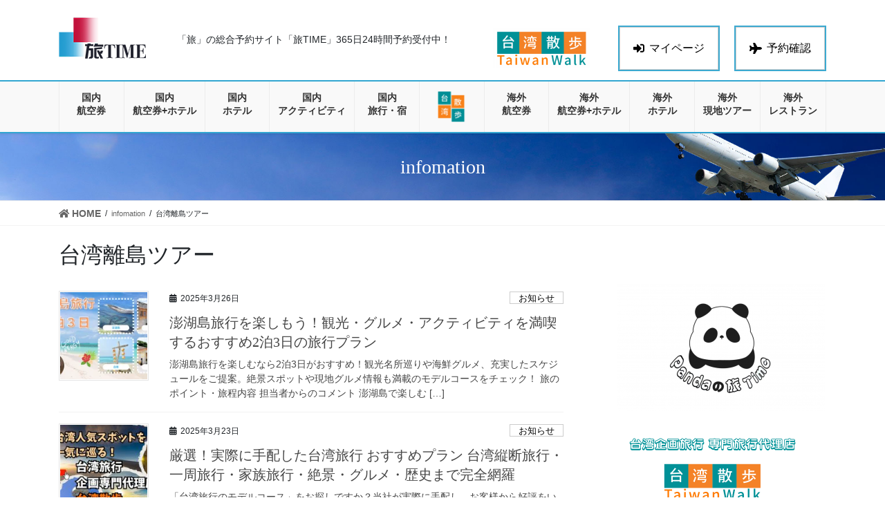

--- FILE ---
content_type: text/html; charset=UTF-8
request_url: https://tabi-time.com/tag/%E5%8F%B0%E6%B9%BE%E9%9B%A2%E5%B3%B6%E3%83%84%E3%82%A2%E3%83%BC/
body_size: 77222
content:
<!DOCTYPE html>
<html dir="ltr" lang="ja" prefix="og: https://ogp.me/ns#">
<head>
<meta charset="utf-8">
<meta http-equiv="X-UA-Compatible" content="IE=edge">
<meta name="viewport" content="width=device-width, initial-scale=1">
<!-- Google tag (gtag.js) --><script async src="https://www.googletagmanager.com/gtag/js?id=G-RTDK9YNDZV"></script><script>window.dataLayer = window.dataLayer || [];function gtag(){dataLayer.push(arguments);}gtag('js', new Date());gtag('config', 'G-RTDK9YNDZV');</script>
<title>台湾離島ツアー | 「旅」の総合予約サイト「旅TIME」</title>

		<!-- All in One SEO 4.9.3 - aioseo.com -->
	<meta name="robots" content="max-snippet:-1, max-image-preview:large, max-video-preview:-1" />
	<link rel="canonical" href="https://tabi-time.com/tag/%e5%8f%b0%e6%b9%be%e9%9b%a2%e5%b3%b6%e3%83%84%e3%82%a2%e3%83%bc/" />
	<meta name="generator" content="All in One SEO (AIOSEO) 4.9.3" />
		<script type="application/ld+json" class="aioseo-schema">
			{"@context":"https:\/\/schema.org","@graph":[{"@type":"BreadcrumbList","@id":"https:\/\/tabi-time.com\/tag\/%E5%8F%B0%E6%B9%BE%E9%9B%A2%E5%B3%B6%E3%83%84%E3%82%A2%E3%83%BC\/#breadcrumblist","itemListElement":[{"@type":"ListItem","@id":"https:\/\/tabi-time.com#listItem","position":1,"name":"\u30db\u30fc\u30e0","item":"https:\/\/tabi-time.com","nextItem":{"@type":"ListItem","@id":"https:\/\/tabi-time.com\/tag\/%e5%8f%b0%e6%b9%be%e9%9b%a2%e5%b3%b6%e3%83%84%e3%82%a2%e3%83%bc\/#listItem","name":"\u53f0\u6e7e\u96e2\u5cf6\u30c4\u30a2\u30fc"}},{"@type":"ListItem","@id":"https:\/\/tabi-time.com\/tag\/%e5%8f%b0%e6%b9%be%e9%9b%a2%e5%b3%b6%e3%83%84%e3%82%a2%e3%83%bc\/#listItem","position":2,"name":"\u53f0\u6e7e\u96e2\u5cf6\u30c4\u30a2\u30fc","previousItem":{"@type":"ListItem","@id":"https:\/\/tabi-time.com#listItem","name":"\u30db\u30fc\u30e0"}}]},{"@type":"CollectionPage","@id":"https:\/\/tabi-time.com\/tag\/%E5%8F%B0%E6%B9%BE%E9%9B%A2%E5%B3%B6%E3%83%84%E3%82%A2%E3%83%BC\/#collectionpage","url":"https:\/\/tabi-time.com\/tag\/%E5%8F%B0%E6%B9%BE%E9%9B%A2%E5%B3%B6%E3%83%84%E3%82%A2%E3%83%BC\/","name":"\u53f0\u6e7e\u96e2\u5cf6\u30c4\u30a2\u30fc | \u300c\u65c5\u300d\u306e\u7dcf\u5408\u4e88\u7d04\u30b5\u30a4\u30c8\u300c\u65c5TIME\u300d","inLanguage":"ja","isPartOf":{"@id":"https:\/\/tabi-time.com\/#website"},"breadcrumb":{"@id":"https:\/\/tabi-time.com\/tag\/%E5%8F%B0%E6%B9%BE%E9%9B%A2%E5%B3%B6%E3%83%84%E3%82%A2%E3%83%BC\/#breadcrumblist"}},{"@type":"Organization","@id":"https:\/\/tabi-time.com\/#organization","name":"\u682a\u5f0f\u4f1a\u793eAIR PLANNING","description":"\u65c5\u884c\u4e88\u7d04\u30b5\u30a4\u30c8\u30fb\u822a\u7a7a\u5238\u30fb\u822a\u7a7a\u5238+\u30db\u30c6\u30eb\u3010\u65c5TIME\u301124\u6642\u9593\u4e88\u7d04\u53d7\u4ed8\u4e2d\uff01\u6700\u5b89\u5024\u968f\u6642\u66f4\u65b0\u4e2d","url":"https:\/\/tabi-time.com\/","logo":{"@type":"ImageObject","url":"https:\/\/tabi-time.com\/wp\/wp-content\/uploads\/2023\/05\/air-planning.png","@id":"https:\/\/tabi-time.com\/tag\/%E5%8F%B0%E6%B9%BE%E9%9B%A2%E5%B3%B6%E3%83%84%E3%82%A2%E3%83%BC\/#organizationLogo","width":280,"height":47},"image":{"@id":"https:\/\/tabi-time.com\/tag\/%E5%8F%B0%E6%B9%BE%E9%9B%A2%E5%B3%B6%E3%83%84%E3%82%A2%E3%83%BC\/#organizationLogo"},"sameAs":["https:\/\/www.facebook.com\/pandatabitime\/","https:\/\/www.instagram.com\/pandatabitime\/","https:\/\/www.pinterest.jp\/airplanningtabitime\/"]},{"@type":"WebSite","@id":"https:\/\/tabi-time.com\/#website","url":"https:\/\/tabi-time.com\/","name":"\u300c\u65c5\u300d\u306e\u7dcf\u5408\u4e88\u7d04\u30b5\u30a4\u30c8\u300c\u65c5TIME\u300d","description":"\u65c5\u884c\u4e88\u7d04\u30b5\u30a4\u30c8\u30fb\u822a\u7a7a\u5238\u30fb\u822a\u7a7a\u5238+\u30db\u30c6\u30eb\u3010\u65c5TIME\u301124\u6642\u9593\u4e88\u7d04\u53d7\u4ed8\u4e2d\uff01\u6700\u5b89\u5024\u968f\u6642\u66f4\u65b0\u4e2d","inLanguage":"ja","publisher":{"@id":"https:\/\/tabi-time.com\/#organization"}}]}
		</script>
		<!-- All in One SEO -->

<link rel='dns-prefetch' href='//www.google.com' />
<link rel="alternate" type="application/rss+xml" title="「旅」の総合予約サイト「旅TIME」 &raquo; フィード" href="https://tabi-time.com/feed/" />
<link rel="alternate" type="application/rss+xml" title="「旅」の総合予約サイト「旅TIME」 &raquo; コメントフィード" href="https://tabi-time.com/comments/feed/" />
<link rel="alternate" type="application/rss+xml" title="「旅」の総合予約サイト「旅TIME」 &raquo; 台湾離島ツアー タグのフィード" href="https://tabi-time.com/tag/%e5%8f%b0%e6%b9%be%e9%9b%a2%e5%b3%b6%e3%83%84%e3%82%a2%e3%83%bc/feed/" />
<meta name="description" content="台湾離島ツアー について 「旅」の総合予約サイト「旅TIME」 旅行予約サイト・航空券・航空券+ホテル【旅TIME】24時間予約受付中！最安値随時更新中" />		<!-- This site uses the Google Analytics by MonsterInsights plugin v9.11.1 - Using Analytics tracking - https://www.monsterinsights.com/ -->
		<!-- Note: MonsterInsights is not currently configured on this site. The site owner needs to authenticate with Google Analytics in the MonsterInsights settings panel. -->
					<!-- No tracking code set -->
				<!-- / Google Analytics by MonsterInsights -->
		<style id='wp-img-auto-sizes-contain-inline-css' type='text/css'>
img:is([sizes=auto i],[sizes^="auto," i]){contain-intrinsic-size:3000px 1500px}
/*# sourceURL=wp-img-auto-sizes-contain-inline-css */
</style>
<link rel='preload' id='vkExUnit_common_style-css-preload' href='https://tabi-time.com/wp/wp-content/plugins/vk-all-in-one-expansion-unit/assets/css/vkExUnit_style.css?ver=9.113.0.1' as='style' onload="this.onload=null;this.rel='stylesheet'"/>
<link rel='stylesheet' id='vkExUnit_common_style-css' href='https://tabi-time.com/wp/wp-content/plugins/vk-all-in-one-expansion-unit/assets/css/vkExUnit_style.css?ver=9.113.0.1' media='print' onload="this.media='all'; this.onload=null;">
<style id='vkExUnit_common_style-inline-css' type='text/css'>
:root {--ver_page_top_button_url:url(https://tabi-time.com/wp/wp-content/plugins/vk-all-in-one-expansion-unit/assets/images/to-top-btn-icon.svg);}@font-face {font-weight: normal;font-style: normal;font-family: "vk_sns";src: url("https://tabi-time.com/wp/wp-content/plugins/vk-all-in-one-expansion-unit/inc/sns/icons/fonts/vk_sns.eot?-bq20cj");src: url("https://tabi-time.com/wp/wp-content/plugins/vk-all-in-one-expansion-unit/inc/sns/icons/fonts/vk_sns.eot?#iefix-bq20cj") format("embedded-opentype"),url("https://tabi-time.com/wp/wp-content/plugins/vk-all-in-one-expansion-unit/inc/sns/icons/fonts/vk_sns.woff?-bq20cj") format("woff"),url("https://tabi-time.com/wp/wp-content/plugins/vk-all-in-one-expansion-unit/inc/sns/icons/fonts/vk_sns.ttf?-bq20cj") format("truetype"),url("https://tabi-time.com/wp/wp-content/plugins/vk-all-in-one-expansion-unit/inc/sns/icons/fonts/vk_sns.svg?-bq20cj#vk_sns") format("svg");}
.veu_promotion-alert__content--text {border: 1px solid rgba(0,0,0,0.125);padding: 0.5em 1em;border-radius: var(--vk-size-radius);margin-bottom: var(--vk-margin-block-bottom);font-size: 0.875rem;}/* Alert Content部分に段落タグを入れた場合に最後の段落の余白を0にする */.veu_promotion-alert__content--text p:last-of-type{margin-bottom:0;margin-top: 0;}
/*# sourceURL=vkExUnit_common_style-inline-css */
</style>
<style id='wp-emoji-styles-inline-css' type='text/css'>

	img.wp-smiley, img.emoji {
		display: inline !important;
		border: none !important;
		box-shadow: none !important;
		height: 1em !important;
		width: 1em !important;
		margin: 0 0.07em !important;
		vertical-align: -0.1em !important;
		background: none !important;
		padding: 0 !important;
	}
/*# sourceURL=wp-emoji-styles-inline-css */
</style>
<style id='wp-block-library-inline-css' type='text/css'>
:root{--wp-block-synced-color:#7a00df;--wp-block-synced-color--rgb:122,0,223;--wp-bound-block-color:var(--wp-block-synced-color);--wp-editor-canvas-background:#ddd;--wp-admin-theme-color:#007cba;--wp-admin-theme-color--rgb:0,124,186;--wp-admin-theme-color-darker-10:#006ba1;--wp-admin-theme-color-darker-10--rgb:0,107,160.5;--wp-admin-theme-color-darker-20:#005a87;--wp-admin-theme-color-darker-20--rgb:0,90,135;--wp-admin-border-width-focus:2px}@media (min-resolution:192dpi){:root{--wp-admin-border-width-focus:1.5px}}.wp-element-button{cursor:pointer}:root .has-very-light-gray-background-color{background-color:#eee}:root .has-very-dark-gray-background-color{background-color:#313131}:root .has-very-light-gray-color{color:#eee}:root .has-very-dark-gray-color{color:#313131}:root .has-vivid-green-cyan-to-vivid-cyan-blue-gradient-background{background:linear-gradient(135deg,#00d084,#0693e3)}:root .has-purple-crush-gradient-background{background:linear-gradient(135deg,#34e2e4,#4721fb 50%,#ab1dfe)}:root .has-hazy-dawn-gradient-background{background:linear-gradient(135deg,#faaca8,#dad0ec)}:root .has-subdued-olive-gradient-background{background:linear-gradient(135deg,#fafae1,#67a671)}:root .has-atomic-cream-gradient-background{background:linear-gradient(135deg,#fdd79a,#004a59)}:root .has-nightshade-gradient-background{background:linear-gradient(135deg,#330968,#31cdcf)}:root .has-midnight-gradient-background{background:linear-gradient(135deg,#020381,#2874fc)}:root{--wp--preset--font-size--normal:16px;--wp--preset--font-size--huge:42px}.has-regular-font-size{font-size:1em}.has-larger-font-size{font-size:2.625em}.has-normal-font-size{font-size:var(--wp--preset--font-size--normal)}.has-huge-font-size{font-size:var(--wp--preset--font-size--huge)}.has-text-align-center{text-align:center}.has-text-align-left{text-align:left}.has-text-align-right{text-align:right}.has-fit-text{white-space:nowrap!important}#end-resizable-editor-section{display:none}.aligncenter{clear:both}.items-justified-left{justify-content:flex-start}.items-justified-center{justify-content:center}.items-justified-right{justify-content:flex-end}.items-justified-space-between{justify-content:space-between}.screen-reader-text{border:0;clip-path:inset(50%);height:1px;margin:-1px;overflow:hidden;padding:0;position:absolute;width:1px;word-wrap:normal!important}.screen-reader-text:focus{background-color:#ddd;clip-path:none;color:#444;display:block;font-size:1em;height:auto;left:5px;line-height:normal;padding:15px 23px 14px;text-decoration:none;top:5px;width:auto;z-index:100000}html :where(.has-border-color){border-style:solid}html :where([style*=border-top-color]){border-top-style:solid}html :where([style*=border-right-color]){border-right-style:solid}html :where([style*=border-bottom-color]){border-bottom-style:solid}html :where([style*=border-left-color]){border-left-style:solid}html :where([style*=border-width]){border-style:solid}html :where([style*=border-top-width]){border-top-style:solid}html :where([style*=border-right-width]){border-right-style:solid}html :where([style*=border-bottom-width]){border-bottom-style:solid}html :where([style*=border-left-width]){border-left-style:solid}html :where(img[class*=wp-image-]){height:auto;max-width:100%}:where(figure){margin:0 0 1em}html :where(.is-position-sticky){--wp-admin--admin-bar--position-offset:var(--wp-admin--admin-bar--height,0px)}@media screen and (max-width:600px){html :where(.is-position-sticky){--wp-admin--admin-bar--position-offset:0px}}
.vk-cols--reverse{flex-direction:row-reverse}.vk-cols--hasbtn{margin-bottom:0}.vk-cols--hasbtn>.row>.vk_gridColumn_item,.vk-cols--hasbtn>.wp-block-column{position:relative;padding-bottom:3em}.vk-cols--hasbtn>.row>.vk_gridColumn_item>.wp-block-buttons,.vk-cols--hasbtn>.row>.vk_gridColumn_item>.vk_button,.vk-cols--hasbtn>.wp-block-column>.wp-block-buttons,.vk-cols--hasbtn>.wp-block-column>.vk_button{position:absolute;bottom:0;width:100%}.vk-cols--fit.wp-block-columns{gap:0}.vk-cols--fit.wp-block-columns,.vk-cols--fit.wp-block-columns:not(.is-not-stacked-on-mobile){margin-top:0;margin-bottom:0;justify-content:space-between}.vk-cols--fit.wp-block-columns>.wp-block-column *:last-child,.vk-cols--fit.wp-block-columns:not(.is-not-stacked-on-mobile)>.wp-block-column *:last-child{margin-bottom:0}.vk-cols--fit.wp-block-columns>.wp-block-column>.wp-block-cover,.vk-cols--fit.wp-block-columns:not(.is-not-stacked-on-mobile)>.wp-block-column>.wp-block-cover{margin-top:0}.vk-cols--fit.wp-block-columns.has-background,.vk-cols--fit.wp-block-columns:not(.is-not-stacked-on-mobile).has-background{padding:0}@media(max-width: 599px){.vk-cols--fit.wp-block-columns:not(.has-background)>.wp-block-column:not(.has-background),.vk-cols--fit.wp-block-columns:not(.is-not-stacked-on-mobile):not(.has-background)>.wp-block-column:not(.has-background){padding-left:0 !important;padding-right:0 !important}}@media(min-width: 782px){.vk-cols--fit.wp-block-columns .block-editor-block-list__block.wp-block-column:not(:first-child),.vk-cols--fit.wp-block-columns>.wp-block-column:not(:first-child),.vk-cols--fit.wp-block-columns:not(.is-not-stacked-on-mobile) .block-editor-block-list__block.wp-block-column:not(:first-child),.vk-cols--fit.wp-block-columns:not(.is-not-stacked-on-mobile)>.wp-block-column:not(:first-child){margin-left:0}}@media(min-width: 600px)and (max-width: 781px){.vk-cols--fit.wp-block-columns .wp-block-column:nth-child(2n),.vk-cols--fit.wp-block-columns:not(.is-not-stacked-on-mobile) .wp-block-column:nth-child(2n){margin-left:0}.vk-cols--fit.wp-block-columns .wp-block-column:not(:only-child),.vk-cols--fit.wp-block-columns:not(.is-not-stacked-on-mobile) .wp-block-column:not(:only-child){flex-basis:50% !important}}.vk-cols--fit--gap1.wp-block-columns{gap:1px}@media(min-width: 600px)and (max-width: 781px){.vk-cols--fit--gap1.wp-block-columns .wp-block-column:not(:only-child){flex-basis:calc(50% - 1px) !important}}.vk-cols--fit.vk-cols--grid>.block-editor-block-list__block,.vk-cols--fit.vk-cols--grid>.wp-block-column,.vk-cols--fit.vk-cols--grid:not(.is-not-stacked-on-mobile)>.block-editor-block-list__block,.vk-cols--fit.vk-cols--grid:not(.is-not-stacked-on-mobile)>.wp-block-column{flex-basis:50%;box-sizing:border-box}@media(max-width: 599px){.vk-cols--fit.vk-cols--grid.vk-cols--grid--alignfull>.wp-block-column:nth-child(2)>.wp-block-cover,.vk-cols--fit.vk-cols--grid.vk-cols--grid--alignfull>.wp-block-column:nth-child(2)>.vk_outer,.vk-cols--fit.vk-cols--grid:not(.is-not-stacked-on-mobile).vk-cols--grid--alignfull>.wp-block-column:nth-child(2)>.wp-block-cover,.vk-cols--fit.vk-cols--grid:not(.is-not-stacked-on-mobile).vk-cols--grid--alignfull>.wp-block-column:nth-child(2)>.vk_outer{width:100vw;margin-right:calc((100% - 100vw)/2);margin-left:calc((100% - 100vw)/2)}}@media(min-width: 600px){.vk-cols--fit.vk-cols--grid.vk-cols--grid--alignfull>.wp-block-column:nth-child(2)>.wp-block-cover,.vk-cols--fit.vk-cols--grid.vk-cols--grid--alignfull>.wp-block-column:nth-child(2)>.vk_outer,.vk-cols--fit.vk-cols--grid:not(.is-not-stacked-on-mobile).vk-cols--grid--alignfull>.wp-block-column:nth-child(2)>.wp-block-cover,.vk-cols--fit.vk-cols--grid:not(.is-not-stacked-on-mobile).vk-cols--grid--alignfull>.wp-block-column:nth-child(2)>.vk_outer{margin-right:calc(100% - 50vw);width:50vw}}@media(min-width: 600px){.vk-cols--fit.vk-cols--grid.vk-cols--grid--alignfull.vk-cols--reverse>.wp-block-column,.vk-cols--fit.vk-cols--grid:not(.is-not-stacked-on-mobile).vk-cols--grid--alignfull.vk-cols--reverse>.wp-block-column{margin-left:0;margin-right:0}.vk-cols--fit.vk-cols--grid.vk-cols--grid--alignfull.vk-cols--reverse>.wp-block-column:nth-child(2)>.wp-block-cover,.vk-cols--fit.vk-cols--grid.vk-cols--grid--alignfull.vk-cols--reverse>.wp-block-column:nth-child(2)>.vk_outer,.vk-cols--fit.vk-cols--grid:not(.is-not-stacked-on-mobile).vk-cols--grid--alignfull.vk-cols--reverse>.wp-block-column:nth-child(2)>.wp-block-cover,.vk-cols--fit.vk-cols--grid:not(.is-not-stacked-on-mobile).vk-cols--grid--alignfull.vk-cols--reverse>.wp-block-column:nth-child(2)>.vk_outer{margin-left:calc(100% - 50vw)}}.vk-cols--menu h2,.vk-cols--menu h3,.vk-cols--menu h4,.vk-cols--menu h5{margin-bottom:.2em;text-shadow:#000 0 0 10px}.vk-cols--menu h2:first-child,.vk-cols--menu h3:first-child,.vk-cols--menu h4:first-child,.vk-cols--menu h5:first-child{margin-top:0}.vk-cols--menu p{margin-bottom:1rem;text-shadow:#000 0 0 10px}.vk-cols--menu .wp-block-cover__inner-container:last-child{margin-bottom:0}.vk-cols--fitbnrs .wp-block-column .wp-block-cover:hover img{filter:unset}.vk-cols--fitbnrs .wp-block-column .wp-block-cover:hover{background-color:unset}.vk-cols--fitbnrs .wp-block-column .wp-block-cover:hover .wp-block-cover__image-background{filter:unset !important}.vk-cols--fitbnrs .wp-block-cover .wp-block-cover__inner-container{position:absolute;height:100%;width:100%}.vk-cols--fitbnrs .vk_button{height:100%;margin:0}.vk-cols--fitbnrs .vk_button .vk_button_btn,.vk-cols--fitbnrs .vk_button .btn{height:100%;width:100%;border:none;box-shadow:none;background-color:unset !important;transition:unset}.vk-cols--fitbnrs .vk_button .vk_button_btn:hover,.vk-cols--fitbnrs .vk_button .btn:hover{transition:unset}.vk-cols--fitbnrs .vk_button .vk_button_btn:after,.vk-cols--fitbnrs .vk_button .btn:after{border:none}.vk-cols--fitbnrs .vk_button .vk_button_link_txt{width:100%;position:absolute;top:50%;left:50%;transform:translateY(-50%) translateX(-50%);font-size:2rem;text-shadow:#000 0 0 10px}.vk-cols--fitbnrs .vk_button .vk_button_link_subCaption{width:100%;position:absolute;top:calc(50% + 2.2em);left:50%;transform:translateY(-50%) translateX(-50%);text-shadow:#000 0 0 10px}@media(min-width: 992px){.vk-cols--media.wp-block-columns{gap:3rem}}.vk-fit-map figure{margin-bottom:0}.vk-fit-map iframe{position:relative;margin-bottom:0;display:block;max-height:400px;width:100vw}.vk-fit-map:is(.alignfull,.alignwide) div{max-width:100%}.vk-table--th--width25 :where(tr>*:first-child){width:25%}.vk-table--th--width30 :where(tr>*:first-child){width:30%}.vk-table--th--width35 :where(tr>*:first-child){width:35%}.vk-table--th--width40 :where(tr>*:first-child){width:40%}.vk-table--th--bg-bright :where(tr>*:first-child){background-color:var(--wp--preset--color--bg-secondary, rgba(0, 0, 0, 0.05))}@media(max-width: 599px){.vk-table--mobile-block :is(th,td){width:100%;display:block}.vk-table--mobile-block.wp-block-table table :is(th,td){border-top:none}}.vk-table--width--th25 :where(tr>*:first-child){width:25%}.vk-table--width--th30 :where(tr>*:first-child){width:30%}.vk-table--width--th35 :where(tr>*:first-child){width:35%}.vk-table--width--th40 :where(tr>*:first-child){width:40%}.no-margin{margin:0}@media(max-width: 599px){.wp-block-image.vk-aligncenter--mobile>.alignright{float:none;margin-left:auto;margin-right:auto}.vk-no-padding-horizontal--mobile{padding-left:0 !important;padding-right:0 !important}}

/*# sourceURL=wp-block-library-inline-css */
</style><style id='global-styles-inline-css' type='text/css'>
:root{--wp--preset--aspect-ratio--square: 1;--wp--preset--aspect-ratio--4-3: 4/3;--wp--preset--aspect-ratio--3-4: 3/4;--wp--preset--aspect-ratio--3-2: 3/2;--wp--preset--aspect-ratio--2-3: 2/3;--wp--preset--aspect-ratio--16-9: 16/9;--wp--preset--aspect-ratio--9-16: 9/16;--wp--preset--color--black: #000000;--wp--preset--color--cyan-bluish-gray: #abb8c3;--wp--preset--color--white: #ffffff;--wp--preset--color--pale-pink: #f78da7;--wp--preset--color--vivid-red: #cf2e2e;--wp--preset--color--luminous-vivid-orange: #ff6900;--wp--preset--color--luminous-vivid-amber: #fcb900;--wp--preset--color--light-green-cyan: #7bdcb5;--wp--preset--color--vivid-green-cyan: #00d084;--wp--preset--color--pale-cyan-blue: #8ed1fc;--wp--preset--color--vivid-cyan-blue: #0693e3;--wp--preset--color--vivid-purple: #9b51e0;--wp--preset--gradient--vivid-cyan-blue-to-vivid-purple: linear-gradient(135deg,rgb(6,147,227) 0%,rgb(155,81,224) 100%);--wp--preset--gradient--light-green-cyan-to-vivid-green-cyan: linear-gradient(135deg,rgb(122,220,180) 0%,rgb(0,208,130) 100%);--wp--preset--gradient--luminous-vivid-amber-to-luminous-vivid-orange: linear-gradient(135deg,rgb(252,185,0) 0%,rgb(255,105,0) 100%);--wp--preset--gradient--luminous-vivid-orange-to-vivid-red: linear-gradient(135deg,rgb(255,105,0) 0%,rgb(207,46,46) 100%);--wp--preset--gradient--very-light-gray-to-cyan-bluish-gray: linear-gradient(135deg,rgb(238,238,238) 0%,rgb(169,184,195) 100%);--wp--preset--gradient--cool-to-warm-spectrum: linear-gradient(135deg,rgb(74,234,220) 0%,rgb(151,120,209) 20%,rgb(207,42,186) 40%,rgb(238,44,130) 60%,rgb(251,105,98) 80%,rgb(254,248,76) 100%);--wp--preset--gradient--blush-light-purple: linear-gradient(135deg,rgb(255,206,236) 0%,rgb(152,150,240) 100%);--wp--preset--gradient--blush-bordeaux: linear-gradient(135deg,rgb(254,205,165) 0%,rgb(254,45,45) 50%,rgb(107,0,62) 100%);--wp--preset--gradient--luminous-dusk: linear-gradient(135deg,rgb(255,203,112) 0%,rgb(199,81,192) 50%,rgb(65,88,208) 100%);--wp--preset--gradient--pale-ocean: linear-gradient(135deg,rgb(255,245,203) 0%,rgb(182,227,212) 50%,rgb(51,167,181) 100%);--wp--preset--gradient--electric-grass: linear-gradient(135deg,rgb(202,248,128) 0%,rgb(113,206,126) 100%);--wp--preset--gradient--midnight: linear-gradient(135deg,rgb(2,3,129) 0%,rgb(40,116,252) 100%);--wp--preset--font-size--small: 13px;--wp--preset--font-size--medium: 20px;--wp--preset--font-size--large: 36px;--wp--preset--font-size--x-large: 42px;--wp--preset--spacing--20: 0.44rem;--wp--preset--spacing--30: 0.67rem;--wp--preset--spacing--40: 1rem;--wp--preset--spacing--50: 1.5rem;--wp--preset--spacing--60: 2.25rem;--wp--preset--spacing--70: 3.38rem;--wp--preset--spacing--80: 5.06rem;--wp--preset--shadow--natural: 6px 6px 9px rgba(0, 0, 0, 0.2);--wp--preset--shadow--deep: 12px 12px 50px rgba(0, 0, 0, 0.4);--wp--preset--shadow--sharp: 6px 6px 0px rgba(0, 0, 0, 0.2);--wp--preset--shadow--outlined: 6px 6px 0px -3px rgb(255, 255, 255), 6px 6px rgb(0, 0, 0);--wp--preset--shadow--crisp: 6px 6px 0px rgb(0, 0, 0);}:where(.is-layout-flex){gap: 0.5em;}:where(.is-layout-grid){gap: 0.5em;}body .is-layout-flex{display: flex;}.is-layout-flex{flex-wrap: wrap;align-items: center;}.is-layout-flex > :is(*, div){margin: 0;}body .is-layout-grid{display: grid;}.is-layout-grid > :is(*, div){margin: 0;}:where(.wp-block-columns.is-layout-flex){gap: 2em;}:where(.wp-block-columns.is-layout-grid){gap: 2em;}:where(.wp-block-post-template.is-layout-flex){gap: 1.25em;}:where(.wp-block-post-template.is-layout-grid){gap: 1.25em;}.has-black-color{color: var(--wp--preset--color--black) !important;}.has-cyan-bluish-gray-color{color: var(--wp--preset--color--cyan-bluish-gray) !important;}.has-white-color{color: var(--wp--preset--color--white) !important;}.has-pale-pink-color{color: var(--wp--preset--color--pale-pink) !important;}.has-vivid-red-color{color: var(--wp--preset--color--vivid-red) !important;}.has-luminous-vivid-orange-color{color: var(--wp--preset--color--luminous-vivid-orange) !important;}.has-luminous-vivid-amber-color{color: var(--wp--preset--color--luminous-vivid-amber) !important;}.has-light-green-cyan-color{color: var(--wp--preset--color--light-green-cyan) !important;}.has-vivid-green-cyan-color{color: var(--wp--preset--color--vivid-green-cyan) !important;}.has-pale-cyan-blue-color{color: var(--wp--preset--color--pale-cyan-blue) !important;}.has-vivid-cyan-blue-color{color: var(--wp--preset--color--vivid-cyan-blue) !important;}.has-vivid-purple-color{color: var(--wp--preset--color--vivid-purple) !important;}.has-black-background-color{background-color: var(--wp--preset--color--black) !important;}.has-cyan-bluish-gray-background-color{background-color: var(--wp--preset--color--cyan-bluish-gray) !important;}.has-white-background-color{background-color: var(--wp--preset--color--white) !important;}.has-pale-pink-background-color{background-color: var(--wp--preset--color--pale-pink) !important;}.has-vivid-red-background-color{background-color: var(--wp--preset--color--vivid-red) !important;}.has-luminous-vivid-orange-background-color{background-color: var(--wp--preset--color--luminous-vivid-orange) !important;}.has-luminous-vivid-amber-background-color{background-color: var(--wp--preset--color--luminous-vivid-amber) !important;}.has-light-green-cyan-background-color{background-color: var(--wp--preset--color--light-green-cyan) !important;}.has-vivid-green-cyan-background-color{background-color: var(--wp--preset--color--vivid-green-cyan) !important;}.has-pale-cyan-blue-background-color{background-color: var(--wp--preset--color--pale-cyan-blue) !important;}.has-vivid-cyan-blue-background-color{background-color: var(--wp--preset--color--vivid-cyan-blue) !important;}.has-vivid-purple-background-color{background-color: var(--wp--preset--color--vivid-purple) !important;}.has-black-border-color{border-color: var(--wp--preset--color--black) !important;}.has-cyan-bluish-gray-border-color{border-color: var(--wp--preset--color--cyan-bluish-gray) !important;}.has-white-border-color{border-color: var(--wp--preset--color--white) !important;}.has-pale-pink-border-color{border-color: var(--wp--preset--color--pale-pink) !important;}.has-vivid-red-border-color{border-color: var(--wp--preset--color--vivid-red) !important;}.has-luminous-vivid-orange-border-color{border-color: var(--wp--preset--color--luminous-vivid-orange) !important;}.has-luminous-vivid-amber-border-color{border-color: var(--wp--preset--color--luminous-vivid-amber) !important;}.has-light-green-cyan-border-color{border-color: var(--wp--preset--color--light-green-cyan) !important;}.has-vivid-green-cyan-border-color{border-color: var(--wp--preset--color--vivid-green-cyan) !important;}.has-pale-cyan-blue-border-color{border-color: var(--wp--preset--color--pale-cyan-blue) !important;}.has-vivid-cyan-blue-border-color{border-color: var(--wp--preset--color--vivid-cyan-blue) !important;}.has-vivid-purple-border-color{border-color: var(--wp--preset--color--vivid-purple) !important;}.has-vivid-cyan-blue-to-vivid-purple-gradient-background{background: var(--wp--preset--gradient--vivid-cyan-blue-to-vivid-purple) !important;}.has-light-green-cyan-to-vivid-green-cyan-gradient-background{background: var(--wp--preset--gradient--light-green-cyan-to-vivid-green-cyan) !important;}.has-luminous-vivid-amber-to-luminous-vivid-orange-gradient-background{background: var(--wp--preset--gradient--luminous-vivid-amber-to-luminous-vivid-orange) !important;}.has-luminous-vivid-orange-to-vivid-red-gradient-background{background: var(--wp--preset--gradient--luminous-vivid-orange-to-vivid-red) !important;}.has-very-light-gray-to-cyan-bluish-gray-gradient-background{background: var(--wp--preset--gradient--very-light-gray-to-cyan-bluish-gray) !important;}.has-cool-to-warm-spectrum-gradient-background{background: var(--wp--preset--gradient--cool-to-warm-spectrum) !important;}.has-blush-light-purple-gradient-background{background: var(--wp--preset--gradient--blush-light-purple) !important;}.has-blush-bordeaux-gradient-background{background: var(--wp--preset--gradient--blush-bordeaux) !important;}.has-luminous-dusk-gradient-background{background: var(--wp--preset--gradient--luminous-dusk) !important;}.has-pale-ocean-gradient-background{background: var(--wp--preset--gradient--pale-ocean) !important;}.has-electric-grass-gradient-background{background: var(--wp--preset--gradient--electric-grass) !important;}.has-midnight-gradient-background{background: var(--wp--preset--gradient--midnight) !important;}.has-small-font-size{font-size: var(--wp--preset--font-size--small) !important;}.has-medium-font-size{font-size: var(--wp--preset--font-size--medium) !important;}.has-large-font-size{font-size: var(--wp--preset--font-size--large) !important;}.has-x-large-font-size{font-size: var(--wp--preset--font-size--x-large) !important;}
/*# sourceURL=global-styles-inline-css */
</style>

<style id='classic-theme-styles-inline-css' type='text/css'>
/*! This file is auto-generated */
.wp-block-button__link{color:#fff;background-color:#32373c;border-radius:9999px;box-shadow:none;text-decoration:none;padding:calc(.667em + 2px) calc(1.333em + 2px);font-size:1.125em}.wp-block-file__button{background:#32373c;color:#fff;text-decoration:none}
/*# sourceURL=/wp-includes/css/classic-themes.min.css */
</style>
<link rel='preload' id='contact-form-7-css-preload' href='https://tabi-time.com/wp/wp-content/plugins/contact-form-7/includes/css/styles.css?ver=6.1.4' as='style' onload="this.onload=null;this.rel='stylesheet'"/>
<link rel='stylesheet' id='contact-form-7-css' href='https://tabi-time.com/wp/wp-content/plugins/contact-form-7/includes/css/styles.css?ver=6.1.4' media='print' onload="this.media='all'; this.onload=null;">
<link rel='stylesheet' id='bootstrap-4-style-css' href='https://tabi-time.com/wp/wp-content/themes/tabi-time/library/bootstrap-4/css/bootstrap.min.css?ver=4.5.0' type='text/css' media='all' />
<link rel='stylesheet' id='lightning-common-style-css' href='https://tabi-time.com/wp/wp-content/themes/tabi-time/assets/css/common.css?ver=8.23.14' type='text/css' media='all' />
<style id='lightning-common-style-inline-css' type='text/css'>
/* vk-mobile-nav */:root {--vk-mobile-nav-menu-btn-bg-src: url("https://tabi-time.com/wp/wp-content/themes/tabi-time/inc/vk-mobile-nav/package/images/vk-menu-btn-black.svg");--vk-mobile-nav-menu-btn-close-bg-src: url("https://tabi-time.com/wp/wp-content/themes/tabi-time/inc/vk-mobile-nav/package/images/vk-menu-close-black.svg");--vk-menu-acc-icon-open-black-bg-src: url("https://tabi-time.com/wp/wp-content/themes/tabi-time/inc/vk-mobile-nav/package/images/vk-menu-acc-icon-open-black.svg");--vk-menu-acc-icon-open-white-bg-src: url("https://tabi-time.com/wp/wp-content/themes/tabi-time/inc/vk-mobile-nav/package/images/vk-menu-acc-icon-open-white.svg");--vk-menu-acc-icon-close-black-bg-src: url("https://tabi-time.com/wp/wp-content/themes/tabi-time/inc/vk-mobile-nav/package/images/vk-menu-close-black.svg");--vk-menu-acc-icon-close-white-bg-src: url("https://tabi-time.com/wp/wp-content/themes/tabi-time/inc/vk-mobile-nav/package/images/vk-menu-close-white.svg");}
/*# sourceURL=lightning-common-style-inline-css */
</style>
<link rel='stylesheet' id='lightning-design-style-css' href='https://tabi-time.com/wp/wp-content/plugins/lightning-skin-fort/bs4/css/style.css?ver=9.2.4' type='text/css' media='all' />
<style id='lightning-design-style-inline-css' type='text/css'>
:root {--color-key:#3caad1;--wp--preset--color--vk-color-primary:#3caad1;--color-key-dark:#32a6d1;}
/* ltg common custom */:root {--vk-menu-acc-btn-border-color:#333;--vk-color-primary:#3caad1;--color-key:#3caad1;--wp--preset--color--vk-color-primary:#3caad1;--color-key-dark:#32a6d1;}.bbp-submit-wrapper .button.submit { background-color:#32a6d1 ; }.bbp-submit-wrapper .button.submit:hover { background-color:#3caad1 ; }.veu_color_txt_key { color:#32a6d1 ; }.veu_color_bg_key { background-color:#32a6d1 ; }.veu_color_border_key { border-color:#32a6d1 ; }.btn-default { border-color:#3caad1;color:#3caad1;}.btn-default:focus,.btn-default:hover { border-color:#3caad1;background-color: #3caad1; }.wp-block-search__button,.btn-primary { background-color:#3caad1;border-color:#32a6d1; }.wp-block-search__button:focus,.wp-block-search__button:hover,.btn-primary:not(:disabled):not(.disabled):active,.btn-primary:focus,.btn-primary:hover { background-color:#32a6d1;border-color:#3caad1; }.btn-outline-primary { color : #3caad1 ; border-color:#3caad1; }.btn-outline-primary:not(:disabled):not(.disabled):active,.btn-outline-primary:focus,.btn-outline-primary:hover { color : #fff; background-color:#3caad1;border-color:#32a6d1; }a { color:#337ab7; }a:hover { color:#c51841; }
/* Fort */dt { border-left-color:#3caad1; }ul.page-numbers li span.page-numbers.current,.page-link dl .post-page-numbers.current { background-color:#3caad1; }h2,.mainSection-title,.subSection .widget .subSection-title { border-top-color:#3caad1; }.siteFooter { border-top-color:#3caad1; }@media (min-width: 992px){.gMenu_outer { border-top-color:#3caad1; }ul.gMenu > li:hover > a .gMenu_description,ul.gMenu > li.current-post-ancestor > a .gMenu_description,ul.gMenu > li.current-menu-item > a .gMenu_description,ul.gMenu > li.current-menu-parent > a .gMenu_description,ul.gMenu > li.current-menu-ancestor > a .gMenu_description,ul.gMenu > li.current_page_parent > a .gMenu_description,ul.gMenu > li.current_page_ancestor > a .gMenu_description { color: #3caad1; }.gMenu_outer { border-top-color:#32a6d1; }} /* @media (min-width: 768px){ */.btn-default { border-color:#e5e5e5; color:#535353; }:root {--g_nav_main_acc_icon_open_url:url(https://tabi-time.com/wp/wp-content/themes/tabi-time/inc/vk-mobile-nav/package/images/vk-menu-acc-icon-open-black.svg);--g_nav_main_acc_icon_close_url: url(https://tabi-time.com/wp/wp-content/themes/tabi-time/inc/vk-mobile-nav/package/images/vk-menu-close-black.svg);--g_nav_sub_acc_icon_open_url: url(https://tabi-time.com/wp/wp-content/themes/tabi-time/inc/vk-mobile-nav/package/images/vk-menu-acc-icon-open-black.svg);--g_nav_sub_acc_icon_close_url: url(https://tabi-time.com/wp/wp-content/themes/tabi-time/inc/vk-mobile-nav/package/images/vk-menu-close-black.svg);}
/* page header */:root{--vk-page-header-url : url(https://tabi-time.com/wp/wp-content/uploads/2020/11/page-header.jpg);}@media ( max-width:575.98px ){:root{--vk-page-header-url : url(https://tabi-time.com/wp/wp-content/uploads/2020/11/page-header.jpg);}}.page-header{ position:relative;background: var(--vk-page-header-url, url(https://tabi-time.com/wp/wp-content/uploads/2020/11/page-header.jpg) ) no-repeat 50% center;background-size: cover;}
.vk-campaign-text{background:#eab010;color:#fff;}.vk-campaign-text_btn,.vk-campaign-text_btn:link,.vk-campaign-text_btn:visited,.vk-campaign-text_btn:focus,.vk-campaign-text_btn:active{background:#fff;color:#4c4c4c;}a.vk-campaign-text_btn:hover{background:#eab010;color:#fff;}.vk-campaign-text_link,.vk-campaign-text_link:link,.vk-campaign-text_link:hover,.vk-campaign-text_link:visited,.vk-campaign-text_link:active,.vk-campaign-text_link:focus{color:#fff;}
/*# sourceURL=lightning-design-style-inline-css */
</style>
<link rel='preload' id='veu-cta-css-preload' href='https://tabi-time.com/wp/wp-content/plugins/vk-all-in-one-expansion-unit/inc/call-to-action/package/assets/css/style.css?ver=9.113.0.1' as='style' onload="this.onload=null;this.rel='stylesheet'"/>
<link rel='stylesheet' id='veu-cta-css' href='https://tabi-time.com/wp/wp-content/plugins/vk-all-in-one-expansion-unit/inc/call-to-action/package/assets/css/style.css?ver=9.113.0.1' media='print' onload="this.media='all'; this.onload=null;">
<link rel='preload' id='lightning-theme-style-css-preload' href='https://tabi-time.com/wp/wp-content/themes/tabi-time-child/style.css?ver=8.23.14' as='style' onload="this.onload=null;this.rel='stylesheet'"/>
<link rel='stylesheet' id='lightning-theme-style-css' href='https://tabi-time.com/wp/wp-content/themes/tabi-time-child/style.css?ver=8.23.14' media='print' onload="this.media='all'; this.onload=null;">
<link rel='preload' id='vk-font-awesome-css-preload' href='https://tabi-time.com/wp/wp-content/themes/tabi-time/vendor/vektor-inc/font-awesome-versions/src/versions/6/css/all.min.css?ver=6.6.0' as='style' onload="this.onload=null;this.rel='stylesheet'"/>
<link rel='stylesheet' id='vk-font-awesome-css' href='https://tabi-time.com/wp/wp-content/themes/tabi-time/vendor/vektor-inc/font-awesome-versions/src/versions/6/css/all.min.css?ver=6.6.0' media='print' onload="this.media='all'; this.onload=null;">
<link rel='preload' id='vk-mobile-fix-nav-css-preload' href='https://tabi-time.com/wp/wp-content/themes/tabi-time/inc/vk-mobile-fix-nav/package/css/vk-mobile-fix-nav.css?ver=0.0.0' as='style' onload="this.onload=null;this.rel='stylesheet'"/>
<link rel='stylesheet' id='vk-mobile-fix-nav-css' href='https://tabi-time.com/wp/wp-content/themes/tabi-time/inc/vk-mobile-fix-nav/package/css/vk-mobile-fix-nav.css?ver=0.0.0' media='print' onload="this.media='all'; this.onload=null;">
<link rel='preload' id='vk-media-posts-style-css-preload' href='https://tabi-time.com/wp/wp-content/themes/tabi-time/inc/media-posts/package/css/media-posts.css?ver=1.2' as='style' onload="this.onload=null;this.rel='stylesheet'"/>
<link rel='stylesheet' id='vk-media-posts-style-css' href='https://tabi-time.com/wp/wp-content/themes/tabi-time/inc/media-posts/package/css/media-posts.css?ver=1.2' media='print' onload="this.media='all'; this.onload=null;">
<script type="text/javascript" src="https://tabi-time.com/wp/wp-includes/js/jquery/jquery.min.js?ver=3.7.1" id="jquery-core-js"></script>
<script type="text/javascript" src="https://tabi-time.com/wp/wp-includes/js/jquery/jquery-migrate.min.js?ver=3.4.1" id="jquery-migrate-js"></script>
<link rel="https://api.w.org/" href="https://tabi-time.com/wp-json/" /><link rel="alternate" title="JSON" type="application/json" href="https://tabi-time.com/wp-json/wp/v2/tags/153" /><style id="lightning-color-custom-for-plugins" type="text/css">/* ltg theme common */.color_key_bg,.color_key_bg_hover:hover{background-color: #3caad1;}.color_key_txt,.color_key_txt_hover:hover{color: #3caad1;}.color_key_border,.color_key_border_hover:hover{border-color: #3caad1;}.color_key_dark_bg,.color_key_dark_bg_hover:hover{background-color: #32a6d1;}.color_key_dark_txt,.color_key_dark_txt_hover:hover{color: #32a6d1;}.color_key_dark_border,.color_key_dark_border_hover:hover{border-color: #32a6d1;}</style><!-- [ VK All in One Expansion Unit OGP ] -->
<meta property="og:site_name" content="「旅」の総合予約サイト「旅TIME」" />
<meta property="og:url" content="https://tabi-time.com/2025/03/26/9230/" />
<meta property="og:title" content="台湾離島ツアー | 「旅」の総合予約サイト「旅TIME」" />
<meta property="og:description" content="台湾離島ツアー について 「旅」の総合予約サイト「旅TIME」 旅行予約サイト・航空券・航空券+ホテル【旅TIME】24時間予約受付中！最安値随時更新中" />
<meta property="og:type" content="article" />
<meta property="og:image" content="https://tabi-time.com/wp/wp-content/uploads/2021/04/927387083b8aa31960d425ece8dde0a.png" />
<meta property="og:image:width" content="1600" />
<meta property="og:image:height" content="900" />
<!-- [ / VK All in One Expansion Unit OGP ] -->
<link rel="icon" href="https://tabi-time.com/wp/wp-content/uploads/2020/10/cropped-favicon-32x32.png" sizes="32x32" />
<link rel="icon" href="https://tabi-time.com/wp/wp-content/uploads/2020/10/cropped-favicon-192x192.png" sizes="192x192" />
<link rel="apple-touch-icon" href="https://tabi-time.com/wp/wp-content/uploads/2020/10/cropped-favicon-180x180.png" />
<meta name="msapplication-TileImage" content="https://tabi-time.com/wp/wp-content/uploads/2020/10/cropped-favicon-270x270.png" />
<link href="https://use.fontawesome.com/releases/v5.6.1/css/all.css" rel="stylesheet">
</head>
<body data-rsssl=1 class="archive tag tag-153 wp-theme-tabi-time wp-child-theme-tabi-time-child metaslider-plugin fa_v6_css post-type-post sidebar-fix sidebar-fix-priority-top bootstrap4 device-pc">
<a class="skip-link screen-reader-text" href="#main">コンテンツに移動</a>
<a class="skip-link screen-reader-text" href="#vk-mobile-nav">ナビゲーションに移動</a>
<header id="list_top" class="siteHeader">
		<div class="container siteHeadContainer">
		<div class="navbar-header">
						<p class="navbar-brand siteHeader_logo">
			<a href="https://tabi-time.com/">
				<span><img src="https://tabi-time.com/wp/wp-content/uploads/2020/11/tabi-time-web.png" alt="「旅」の総合予約サイト「旅TIME」" /></span>
			</a>
			</p>
			<div class="siteHeader_sub">
				<div class="contact_btn"><a href="https://www.tabi-omoi.com/courses" target="_blank"><img src="https://tabi-time.com/wp/wp-content/uploads/2026/01/header-tabitaime-logo.png" alt="みんなの旅TIME" width="140px" /></a></div>
				<div class="contact_btn"><a href="https://tabi-time.com/reservation/" target="_blank" class="btn btn-primary"><i class="fas fa-sign-in-alt"></i>マイページ</a></div>
				<div class="contact_btn"><a href="https://tabi-time.com/reservation/#info" target="_blank" class="btn btn-primary"><i class="fas fa-plane"></i>予約確認</a></div>
			</div>
			<div class="siteHeader_text">「旅」の総合予約サイト「旅TIME」<br class="pc-none">365日24時間予約受付中！</div>

					</div>

		<div id="gMenu_outer" class="gMenu_outer"><nav class="menu-top-container"><ul id="menu-top" class="menu gMenu vk-menu-acc"><li id="menu-item-61" class="menu-item menu-item-type-post_type menu-item-object-page"><a href="https://tabi-time.com/d-air/"><strong class="gMenu_name">国内<br class="spnone">航空券</strong></a></li>
<li id="menu-item-104" class="menu-item menu-item-type-post_type menu-item-object-page"><a href="https://tabi-time.com/d-airhotel/"><strong class="gMenu_name">国内<br class="spnone">航空券+ホテル</strong></a></li>
<li id="menu-item-1009" class="menu-item menu-item-type-post_type menu-item-object-page"><a href="https://tabi-time.com/d-hotel/"><strong class="gMenu_name">国内<br class="spnone">ホテル</strong></a></li>
<li id="menu-item-2844" class="menu-item menu-item-type-post_type menu-item-object-page"><a href="https://tabi-time.com/d-activity/"><strong class="gMenu_name">国内<br class="spnone">アクティビティ</strong></a></li>
<li id="menu-item-1733" class="menu-item menu-item-type-post_type menu-item-object-page"><a href="https://tabi-time.com/kanko/"><strong class="gMenu_name">国内 <br class="spnone">旅行・宿</strong></a></li>
<li id="menu-item-101" class="menu-item menu-item-type-post_type menu-item-object-page"><a href="https://tabi-time.com/taiwan/"><strong class="gMenu_name"><img src="https://tabi-time.com/wp/wp-content/uploads/2021/02/taiwan-logo-top.png" alt="旅TIME　台湾旅行" /></strong></a></li>
<li id="menu-item-42" class="menu-item menu-item-type-post_type menu-item-object-page"><a href="https://tabi-time.com/i-air/"><strong class="gMenu_name">海外<br class="spnone">航空券</strong></a></li>
<li id="menu-item-1008" class="menu-item menu-item-type-post_type menu-item-object-page"><a href="https://tabi-time.com/i-airhotel/"><strong class="gMenu_name">海外<br class="spnone">航空券+ホテル</strong></a></li>
<li id="menu-item-2005" class="menu-item menu-item-type-post_type menu-item-object-page"><a href="https://tabi-time.com/i-hotel/"><strong class="gMenu_name">海外<br class="spnone">ホテル</strong></a></li>
<li id="menu-item-2611" class="menu-item menu-item-type-post_type menu-item-object-page"><a href="https://tabi-time.com/activity/"><strong class="gMenu_name">海外<br class="spnone">現地ツアー</strong></a></li>
<li id="menu-item-2615" class="menu-item menu-item-type-post_type menu-item-object-page"><a href="https://tabi-time.com/restaurant/"><strong class="gMenu_name">海外<br class="spnone">レストラン</strong></a></li>
</ul></nav></div>	</div>
	</header>

<div class="section page-header"><div class="container"><div class="row"><div class="col-md-12">
<div class="page-header_pageTitle">
infomation</div>
</div></div></div></div><!-- [ /.page-header ] -->
<!-- [ .breadSection ] --><div class="section breadSection"><div class="container"><div class="row"><ol class="breadcrumb" itemtype="http://schema.org/BreadcrumbList"><li id="panHome" itemprop="itemListElement" itemscope itemtype="http://schema.org/ListItem"><a itemprop="item" href="https://tabi-time.com/"><span itemprop="name" class="sp-none-03"><i class="fa fa-home"></i> HOME</span><span itemprop="name" class="pc-none"><i class="fa fa-home"></i> メニュー画面へ</span></a></li><li itemprop="itemListElement" itemscope itemtype="http://schema.org/ListItem"><a itemprop="item" href="https://tabi-time.com/info/"><span itemprop="name">infomation</span></a></li><li><span>台湾離島ツアー</span></li></ol></div></div></div><!-- [ /.breadSection ] -->
<div class="section siteContent">
<div class="container mt20">
<div class="row">
<div class="col mainSection mainSection-col-two baseSection vk_posts-mainSection" id="main" role="main">

	<header class="archive-header"><h1 class="archive-header_title">台湾離島ツアー</h1></header>
<div class="postList">


	
		<article class="media">
<div id="post-9230" class="post-9230 post type-post status-publish format-standard has-post-thumbnail hentry category-news category-taiwan-travelnews tag-561 tag-34 tag-33 tag-32 tag-606 tag-233 tag-701 tag-252 tag-161 tag-411 tag-412 tag-413 tag-130 tag-153 tag-603">
		<div class="media-left postList_thumbnail">
		<a href="https://tabi-time.com/2025/03/26/9230/">
		<img width="150" height="150" src="https://tabi-time.com/wp/wp-content/uploads/2025/03/澎湖島旅行を楽しもう！観光・グルメ・アクティビティを満喫するおすすめ2泊3日の旅行プラン-150x150.webp" class="media-object wp-post-image" alt="" decoding="async" />		</a>
	</div>
		<div class="media-body">
		<div class="entry-meta">


<span class="published entry-meta_items">2025年3月26日</span>



	



<span class="entry-meta_items entry-meta_items_term"><a href="https://tabi-time.com/category/news/" class="btn btn-xs btn-primary entry-meta_items_term_button" style="background-color:#999999;border:none;">お知らせ</a></span>
</div>
		<h1 class="media-heading entry-title"><a href="https://tabi-time.com/2025/03/26/9230/">澎湖島旅行を楽しもう！観光・グルメ・アクティビティを満喫するおすすめ2泊3日の旅行プラン</a></h1>
		<a href="https://tabi-time.com/2025/03/26/9230/" class="media-body_excerpt"><p>澎湖島旅行を楽しむなら2泊3日がおすすめ！観光名所巡りや海鮮グルメ、充実したスケジュールをご提案。絶景スポットや現地グルメ情報も満載のモデルコースをチェック！ 旅のポイント・旅程内容 担当者からのコメント 澎湖島で楽しむ [&hellip;]</p>
</a>
	</div>
</div>
</article>
<article class="media">
<div id="post-9159" class="post-9159 post type-post status-publish format-standard has-post-thumbnail hentry category-news category-taiwan-travelnews tag-561 tag-575 tag-147 tag-416 tag-34 tag-33 tag-72 tag-32 tag-606 tag-233 tag-701 tag-252 tag-618 tag-35 tag-411 tag-412 tag-413 tag-564 tag-130 tag-153 tag-591 tag-570 tag-589 tag-572">
		<div class="media-left postList_thumbnail">
		<a href="https://tabi-time.com/2025/03/23/9159/">
		<img width="150" height="150" src="https://tabi-time.com/wp/wp-content/uploads/2025/03/厳選！実際に手配した台湾旅行お勧めプラン｜縦断・一周・家族旅行まで完全網羅-150x150.jpg" class="media-object wp-post-image" alt="" decoding="async" />		</a>
	</div>
		<div class="media-body">
		<div class="entry-meta">


<span class="published entry-meta_items">2025年3月23日</span>



	



<span class="entry-meta_items entry-meta_items_term"><a href="https://tabi-time.com/category/news/" class="btn btn-xs btn-primary entry-meta_items_term_button" style="background-color:#999999;border:none;">お知らせ</a></span>
</div>
		<h1 class="media-heading entry-title"><a href="https://tabi-time.com/2025/03/23/9159/">厳選！実際に手配した台湾旅行 おすすめプラン  台湾縦断旅行・一周旅行・家族旅行・絶景・グルメ・歴史まで完全網羅</a></h1>
		<a href="https://tabi-time.com/2025/03/23/9159/" class="media-body_excerpt"><p>「台湾旅行のモデルコース」をお探しですか？当社が実際に手配し、お客様から好評をいただいた台湾旅行のプランを32本厳選しました！王道の観光地巡りはもちろん、台湾縦断旅行、台湾一周旅行、子供連れの家族旅行、日月潭や阿里山の絶 [&hellip;]</p>
</a>
	</div>
</div>
</article>
<article class="media">
<div id="post-9152" class="post-9152 post type-post status-publish format-standard has-post-thumbnail hentry category-news category-taiwan-travelnews tag-561 tag-34 tag-33 tag-32 tag-606 tag-233 tag-701 tag-252 tag-161 tag-411 tag-412 tag-413 tag-564 tag-130 tag-153 tag-603 tag-604 tag-602">
		<div class="media-left postList_thumbnail">
		<a href="https://tabi-time.com/2025/03/23/9152/">
		<img width="150" height="150" src="https://tabi-time.com/wp/wp-content/uploads/2025/03/台湾満喫！澎湖島・高雄・台南・台北を巡る5泊6日｜絶景＆美食の完璧プラン-150x150.jpg" class="media-object wp-post-image" alt="" decoding="async" />		</a>
	</div>
		<div class="media-body">
		<div class="entry-meta">


<span class="published entry-meta_items">2025年3月23日</span>



	



<span class="entry-meta_items entry-meta_items_term"><a href="https://tabi-time.com/category/news/" class="btn btn-xs btn-primary entry-meta_items_term_button" style="background-color:#999999;border:none;">お知らせ</a></span>
</div>
		<h1 class="media-heading entry-title"><a href="https://tabi-time.com/2025/03/23/9152/">台湾満喫！澎湖島・高雄・台南・台北を巡る5泊6日｜絶景＆美食の完璧プラン</a></h1>
		<a href="https://tabi-time.com/2025/03/23/9152/" class="media-body_excerpt"><p>澎湖、高雄、台南、台北を巡る5泊6日の台湾旅行プラン！絶景の離島・澎湖、歴史とグルメの街・台南、活気あふれる高雄、都会の台北を満喫。最高の台湾旅を計画しよう！ 旅のポイント・旅程内容 Days 観光内容 食事内容 宿泊地 [&hellip;]</p>
</a>
	</div>
</div>
</article>
<article class="media">
<div id="post-5213" class="post-5213 post type-post status-publish format-standard has-post-thumbnail hentry category-taiwan-travelnews tag-559 tag-251 tag-410 tag-34 tag-33 tag-233 tag-411 tag-412 tag-413 tag-154 tag-153 tag-560">
		<div class="media-left postList_thumbnail">
		<a href="https://tabi-time.com/2023/06/14/5213/">
		<img width="150" height="150" src="https://tabi-time.com/wp/wp-content/uploads/2023/06/台湾モデルコース　テレサテンの旅-150x150.png" class="media-object wp-post-image" alt="" decoding="async" loading="lazy" />		</a>
	</div>
		<div class="media-body">
		<div class="entry-meta">


<span class="published entry-meta_items">2023年6月14日</span>



	



<span class="entry-meta_items entry-meta_items_term"><a href="https://tabi-time.com/category/taiwan-travelnews/" class="btn btn-xs btn-primary entry-meta_items_term_button" style="background-color:#999999;border:none;">台湾観光情報</a></span>
</div>
		<h1 class="media-heading entry-title"><a href="https://tabi-time.com/2023/06/14/5213/">台北・金門３泊4日 鄧麗君（テレサ・テン）巡りの旅</a></h1>
		<a href="https://tabi-time.com/2023/06/14/5213/" class="media-body_excerpt"><p>テレサ・テン（1953年1月29日 &#8211; 1995年5月8日、中華圏で使用された名前は鄧麗君〈デン・リージュン〉）は、台湾出身の歌手。1970年代から1990年代にかけて、中華文化圏全域ないし日本、タイ、マレー [&hellip;]</p>
</a>
	</div>
</div>
</article>
<article class="media">
<div id="post-3467" class="post-3467 post type-post status-publish format-standard has-post-thumbnail hentry category-taiwan-travelnews tag-34 tag-33 tag-32 tag-52 tag-154 tag-153">
		<div class="media-left postList_thumbnail">
		<a href="https://tabi-time.com/2022/10/04/3467/">
		<img width="150" height="150" src="https://tabi-time.com/wp/wp-content/uploads/2022/10/台湾旅行　金門島02-150x150.webp" class="media-object wp-post-image" alt="" decoding="async" loading="lazy" />		</a>
	</div>
		<div class="media-body">
		<div class="entry-meta">


<span class="published entry-meta_items">2022年10月4日</span>



	



<span class="entry-meta_items entry-meta_items_term"><a href="https://tabi-time.com/category/taiwan-travelnews/" class="btn btn-xs btn-primary entry-meta_items_term_button" style="background-color:#999999;border:none;">台湾観光情報</a></span>
</div>
		<h1 class="media-heading entry-title"><a href="https://tabi-time.com/2022/10/04/3467/">中国に近い台湾の「金門島」</a></h1>
		<a href="https://tabi-time.com/2022/10/04/3467/" class="media-body_excerpt"><p>　金門島は、台湾にある離島として知られている観光地です、中国の福建省の厦門から僅か5キロという距離、中国がこの金門島を奪うべく起こした戦争が中台戦争の金門砲戦なのでです。金門島には、様々な軍事施設が当時のまま残されていま [&hellip;]</p>
</a>
	</div>
</div>
</article>

	
	
	
</div><!-- [ /.postList ] -->

</div><!-- [ /.mainSection ] -->

	<div class="col subSection sideSection sideSection-col-two baseSection">
	<aside class="widget widget_text" id="text-2">			<div class="textwidget"><p>&nbsp;</p>
<p><a href="https://www.facebook.com/pandatabitime"><img loading="lazy" decoding="async" class="alignnone size-medium wp-image-598" src="https://tabi-time.com/wp/wp-content/uploads/2020/12/パンダバナー-300x185.png" alt="" width="300" height="185" srcset="https://tabi-time.com/wp/wp-content/uploads/2020/12/パンダバナー-300x185.png 300w, https://tabi-time.com/wp/wp-content/uploads/2020/12/パンダバナー-1024x633.png 1024w, https://tabi-time.com/wp/wp-content/uploads/2020/12/パンダバナー-768x475.png 768w, https://tabi-time.com/wp/wp-content/uploads/2020/12/パンダバナー-600x371.png 600w, https://tabi-time.com/wp/wp-content/uploads/2020/12/パンダバナー.png 1429w" sizes="auto, (max-width: 300px) 100vw, 300px" /></a></p>
<p><a href="https://www.tabi-omoi.com/taiwan-travel"><img loading="lazy" decoding="async" class="alignnone size-full wp-image-4951" src="https://tabi-time.com/wp/wp-content/uploads/2023/05/台湾専門旅行会社-1.png" alt="" width="275" height="170" /></a></p>
<p>&nbsp;</p>
<p><a href="https://air-planning.co.jp/"><img loading="lazy" decoding="async" class="alignnone size-medium wp-image-599" src="https://tabi-time.com/wp/wp-content/uploads/2020/12/AIR-PLANNING-LOGO--300x51.png" alt="" width="300" height="51" srcset="https://tabi-time.com/wp/wp-content/uploads/2020/12/AIR-PLANNING-LOGO--300x51.png 300w, https://tabi-time.com/wp/wp-content/uploads/2020/12/AIR-PLANNING-LOGO--1024x173.png 1024w, https://tabi-time.com/wp/wp-content/uploads/2020/12/AIR-PLANNING-LOGO--768x130.png 768w, https://tabi-time.com/wp/wp-content/uploads/2020/12/AIR-PLANNING-LOGO--1536x260.png 1536w, https://tabi-time.com/wp/wp-content/uploads/2020/12/AIR-PLANNING-LOGO-.png 2028w" sizes="auto, (max-width: 300px) 100vw, 300px" /></a></p>
<p>&nbsp;</p>
<p>&nbsp;</p>
<p>&nbsp;</p>
</div>
		</aside><aside class="widget widget_vkexunit_post_list" id="vkexunit_post_list-2"><div class="veu_postList pt_1"><h1 class="widget-title subSection-title">お知らせ</h1><ul class="postList"><li id="post-10890">

		<span class="published postList_date postList_meta_items">2026年1月30日</span><span class="postList_terms postList_meta_items"><a href="https://tabi-time.com/category/news/">お知らせ</a></span><span class="postList_terms postList_meta_items"><a href="https://tabi-time.com/category/d-travelnews/">国内観光情報</a></span><span class="postList_title entry-title"><a href="https://tabi-time.com/2026/01/30/10890/">お取り寄せハンバーグ決定版！自宅で店の味を再現する「キッチンハセガワ」</a></span></li>
		<li id="post-10882">

		<span class="published postList_date postList_meta_items">2026年1月27日</span><span class="postList_terms postList_meta_items"><a href="https://tabi-time.com/category/news/">お知らせ</a></span><span class="postList_title entry-title"><a href="https://tabi-time.com/2026/01/27/10882/">エアプサン  静岡〜釜山線を開設  3月30日から週3往復</a></span></li>
		<li id="post-10879">

		<span class="published postList_date postList_meta_items">2026年1月27日</span><span class="postList_terms postList_meta_items"><a href="https://tabi-time.com/category/news/">お知らせ</a></span><span class="postList_title entry-title"><a href="https://tabi-time.com/2026/01/27/10879/">ソラシドエア 割引運賃「ソラシドスペシャル」を販売  片道4,500円から</a></span></li>
		<li id="post-10871">

		<span class="published postList_date postList_meta_items">2026年1月22日</span><span class="postList_terms postList_meta_items"><a href="https://tabi-time.com/category/news/">お知らせ</a></span><span class="postList_title entry-title"><a href="https://tabi-time.com/2026/01/22/10871/">スターラックス航空  熊本〜台中線を開設  3月31日から週3往復</a></span></li>
		<li id="post-10869">

		<span class="published postList_date postList_meta_items">2026年1月22日</span><span class="postList_terms postList_meta_items"><a href="https://tabi-time.com/category/news/">お知らせ</a></span><span class="postList_title entry-title"><a href="https://tabi-time.com/2026/01/22/10869/">タイガーエア・台湾「夏ダイヤ販売開始SALE」開催  片道8,000円から</a></span></li>
		<li id="post-10861">

		<span class="published postList_date postList_meta_items">2026年1月22日</span><span class="postList_terms postList_meta_items"><a href="https://tabi-time.com/category/news/">お知らせ</a></span><span class="postList_title entry-title"><a href="https://tabi-time.com/2026/01/22/10861/">エア・カナダ  札幌/千歳〜バンクーバー線を開設  12月17日から週3往復</a></span></li>
		<li id="post-10854">

		<span class="published postList_date postList_meta_items">2026年1月20日</span><span class="postList_terms postList_meta_items"><a href="https://tabi-time.com/category/news/">お知らせ</a></span><span class="postList_title entry-title"><a href="https://tabi-time.com/2026/01/20/10854/">スターラックス航空  東京/成田〜台北/桃園線にエアバスA350-1000型機を投入</a></span></li>
		<li id="post-10849">

		<span class="published postList_date postList_meta_items">2026年1月19日</span><span class="postList_terms postList_meta_items"><a href="https://tabi-time.com/category/news/">お知らせ</a></span><span class="postList_title entry-title"><a href="https://tabi-time.com/2026/01/19/10849/">JAL 成田〜デリー線開設  インド〜北米間の需要開拓「成田ハブ」機能強化へ</a></span></li>
		<li id="post-10845">

		<span class="published postList_date postList_meta_items">2026年1月17日</span><span class="postList_terms postList_meta_items"><a href="https://tabi-time.com/category/news/">お知らせ</a></span><span class="postList_title entry-title"><a href="https://tabi-time.com/2026/01/17/10845/">パラタ・エア  大阪/関西〜ソウル/仁川線を開設  1月19日から1日1往復</a></span></li>
		<li id="post-10836">

		<span class="published postList_date postList_meta_items">2026年1月16日</span><span class="postList_terms postList_meta_items"><a href="https://tabi-time.com/category/news/">お知らせ</a></span><span class="postList_terms postList_meta_items"><a href="https://tabi-time.com/category/d-travelnews/">国内観光情報</a></span><span class="postList_title entry-title"><a href="https://tabi-time.com/2026/01/16/10836/">🌿愛知県の絶景スポット 8選 ～ 紹介文＆アクセス情報</a></span></li>
		</ul></div></aside>	</div><!-- [ /.subSection ] -->


</div><!-- [ /.row ] -->
</div><!-- [ /.container ] -->
</div><!-- [ /.siteContent ] -->


<footer class="section siteFooter">
		<div class="footerMenu">
		<div class="container">
			<nav class="menu-footer-container"><ul id="menu-footer" class="menu nav"><li id="menu-item-789" class="menu-item menu-item-type-post_type menu-item-object-page menu-item-home menu-item-789"><a href="https://tabi-time.com/">HOME</a></li>
<li id="menu-item-250" class="menu-item menu-item-type-post_type menu-item-object-page menu-item-250"><a target="_blank" href="https://tabi-time.com/company/">運用会社概要</a></li>
<li id="menu-item-249" class="menu-item menu-item-type-post_type menu-item-object-page menu-item-privacy-policy menu-item-249"><a target="_blank" rel="privacy-policy" href="https://tabi-time.com/privacy/">プライバシーポリシー</a></li>
<li id="menu-item-251" class="menu-item menu-item-type-post_type menu-item-object-page menu-item-251"><a target="_blank" href="https://tabi-time.com/ad-guideline/">広告掲載基準</a></li>
<li id="menu-item-338" class="menu-item menu-item-type-post_type menu-item-object-page menu-item-338"><a target="_blank" href="https://tabi-time.com/operate/">旅行業約款</a></li>
<li id="menu-item-1831" class="menu-item menu-item-type-post_type menu-item-object-page menu-item-1831"><a target="_blank" href="https://tabi-time.com/optehai/">オプショナルツアーについて</a></li>
<li id="menu-item-1829" class="menu-item menu-item-type-post_type menu-item-object-page menu-item-1829"><a target="_blank" href="https://tabi-time.com/kiyaku/">ご利用規約</a></li>
<li id="menu-item-1830" class="menu-item menu-item-type-post_type menu-item-object-page menu-item-1830"><a target="_blank" href="https://tabi-time.com/faq/">よくある質問</a></li>
<li id="menu-item-1828" class="menu-item menu-item-type-post_type menu-item-object-page menu-item-1828"><a target="_blank" href="https://tabi-time.com/tokushouhou/">特定商取引法に基づく表記</a></li>
<li id="menu-item-4093" class="menu-item menu-item-type-post_type menu-item-object-page menu-item-4093"><a target="_blank" href="https://tabi-time.com/d-airhotel/">国内航空券ホテルセット</a></li>
<li id="menu-item-2433" class="menu-item menu-item-type-custom menu-item-object-custom menu-item-2433"><a target="_blank" href="https://tabi-time.com/category/d-travelnews/">国内観光情報</a></li>
<li id="menu-item-8077" class="menu-item menu-item-type-custom menu-item-object-custom menu-item-8077"><a target="_blank" href="https://tabi-time.com/tag/%e5%9b%bd%e5%86%85%e6%97%85%e8%a1%8c%e7%89%a9%e8%aa%9e/">国内旅行物語</a></li>
<li id="menu-item-1878" class="menu-item menu-item-type-post_type menu-item-object-page menu-item-1878"><a target="_blank" href="https://tabi-time.com/taiwan/">台湾旅行</a></li>
<li id="menu-item-2434" class="menu-item menu-item-type-custom menu-item-object-custom menu-item-2434"><a target="_blank" href="https://tabi-time.com/category/taiwan-travelnews/">台湾観光情報</a></li>
<li id="menu-item-8618" class="menu-item menu-item-type-custom menu-item-object-custom menu-item-8618"><a target="_blank" href="https://tabi-time.com/tag/%e5%8f%b0%e6%b9%be%e8%a6%b3%e5%85%89%e3%82%b9%e3%83%9d%e3%83%83%e3%83%88%e7%89%a9%e8%aa%9e/">台湾観光スポット物語</a></li>
<li id="menu-item-7865" class="menu-item menu-item-type-custom menu-item-object-custom menu-item-7865"><a target="_blank" href="https://tabi-time.com/tag/%e5%8f%b0%e6%b9%be%e7%a4%be%e5%93%a1%e6%97%85%e8%a1%8c%e3%83%bb%e5%9b%a3%e4%bd%93%e6%97%85%e8%a1%8c/">台湾社員旅行・台湾団体旅行</a></li>
<li id="menu-item-8070" class="menu-item menu-item-type-custom menu-item-object-custom menu-item-8070"><a target="_blank" href="https://www.tabi-omoi.com/trialcourse">台湾農業・農泊体験</a></li>
<li id="menu-item-8072" class="menu-item menu-item-type-custom menu-item-object-custom menu-item-8072"><a target="_blank" href="https://tabi-time.com/tag/%e5%8f%b0%e6%b9%be%e3%82%a4%e3%83%99%e3%83%b3%e3%83%88%e3%82%ab%e3%83%ac%e3%83%b3%e3%83%80%e3%83%bc/">台湾イベント・祭り</a></li>
<li id="menu-item-2435" class="menu-item menu-item-type-custom menu-item-object-custom menu-item-2435"><a target="_blank" href="https://tabi-time.com/category/i-travelnews/">海外観光情報</a></li>
<li id="menu-item-8094" class="menu-item menu-item-type-custom menu-item-object-custom menu-item-8094"><a target="_blank" href="https://tabi-time.com/tag/%e6%b5%b7%e5%a4%96%e6%97%85%e8%a1%8c%e7%89%a9%e8%aa%9e/">海外旅行物語</a></li>
</ul></nav>		</div>
	</div>
			
	
	<div class="container sectionBox copySection text-center">
		<p>Copyright © <a style="text-decoration: none;" href="https://tabi-time.com/">観光・現地オプショナルツアー AIR PLANNING
				CO.,LTD.</a> All Rights Reserved.</p>
	</div>
</footer>
<div id="vk-mobile-nav-menu-btn" class="vk-mobile-nav-menu-btn">MENU</div><div class="vk-mobile-nav vk-mobile-nav-drop-in" id="vk-mobile-nav"><nav class="vk-mobile-nav-menu-outer" role="navigation"><ul id="menu-sp-menu" class="vk-menu-acc menu"><li id="menu-item-1879" class="menu-item menu-item-type-post_type menu-item-object-page menu-item-home menu-item-1879"><a href="https://tabi-time.com/">Home</a></li>
<li id="menu-item-343" class="menu-item menu-item-type-post_type menu-item-object-page menu-item-343"><a href="https://tabi-time.com/taiwan/">台湾散歩</a></li>
<li id="menu-item-341" class="menu-item menu-item-type-post_type menu-item-object-page menu-item-341"><a href="https://tabi-time.com/d-air/">国内航空券</a></li>
<li id="menu-item-342" class="menu-item menu-item-type-post_type menu-item-object-page menu-item-342"><a href="https://tabi-time.com/d-airhotel/">国内航空券＋ホテル</a></li>
<li id="menu-item-1011" class="menu-item menu-item-type-post_type menu-item-object-page menu-item-1011"><a href="https://tabi-time.com/d-hotel/">国内ホテル</a></li>
<li id="menu-item-2845" class="menu-item menu-item-type-post_type menu-item-object-page menu-item-2845"><a href="https://tabi-time.com/d-activity/">国内アクティビティ</a></li>
<li id="menu-item-1739" class="menu-item menu-item-type-post_type menu-item-object-page menu-item-1739"><a href="https://tabi-time.com/kanko/">国内旅行・宿</a></li>
<li id="menu-item-339" class="menu-item menu-item-type-post_type menu-item-object-page menu-item-339"><a href="https://tabi-time.com/i-air/">海外航空券</a></li>
<li id="menu-item-1010" class="menu-item menu-item-type-post_type menu-item-object-page menu-item-1010"><a href="https://tabi-time.com/i-airhotel/">海外航空券+ホテル</a></li>
<li id="menu-item-2004" class="menu-item menu-item-type-post_type menu-item-object-page menu-item-2004"><a href="https://tabi-time.com/i-hotel/">海外ホテル</a></li>
<li id="menu-item-2614" class="menu-item menu-item-type-post_type menu-item-object-page menu-item-2614"><a href="https://tabi-time.com/activity/">海外現地ツアー・アクティビティ</a></li>
<li id="menu-item-2617" class="menu-item menu-item-type-post_type menu-item-object-page menu-item-2617"><a href="https://tabi-time.com/restaurant/">海外レストラン</a></li>
<li id="menu-item-352" class="menu-item menu-item-type-post_type menu-item-object-page menu-item-352"><a href="https://tabi-time.com/contact/">台湾旅行のお問い合わせ</a></li>
<li id="menu-item-1748" class="menu-item menu-item-type-post_type menu-item-object-page menu-item-1748"><a href="https://tabi-time.com/reservation/">マイページログイン</a></li>
</ul></nav></div><script type="speculationrules">
{"prefetch":[{"source":"document","where":{"and":[{"href_matches":"/*"},{"not":{"href_matches":["/wp/wp-*.php","/wp/wp-admin/*","/wp/wp-content/uploads/*","/wp/wp-content/*","/wp/wp-content/plugins/*","/wp/wp-content/themes/tabi-time-child/*","/wp/wp-content/themes/tabi-time/*","/*\\?(.+)"]}},{"not":{"selector_matches":"a[rel~=\"nofollow\"]"}},{"not":{"selector_matches":".no-prefetch, .no-prefetch a"}}]},"eagerness":"conservative"}]}
</script>
<a href="#top" id="page_top" class="page_top_btn">PAGE TOP</a><script type="text/javascript" id="wpcf7-redirect-script-js-extra">
/* <![CDATA[ */
var wpcf7_redirect_forms = {"4956":{"page_id":"","external_url":"","use_external_url":"","open_in_new_tab":"","http_build_query":"","http_build_query_selectively":"","http_build_query_selectively_fields":"","delay_redirect":"","after_sent_script":"","thankyou_page_url":""},"40":{"page_id":"6812","external_url":"https://tabi-time.com/mail_complete/","use_external_url":"","open_in_new_tab":"","http_build_query":"","http_build_query_selectively":"","http_build_query_selectively_fields":"","delay_redirect":"0","after_sent_script":"","thankyou_page_url":"https://tabi-time.com/mail_complete/"}};
//# sourceURL=wpcf7-redirect-script-js-extra
/* ]]> */
</script>
<script type="text/javascript" src="https://tabi-time.com/wp/wp-content/plugins/cf7-redirection/js/wpcf7-redirect-script.js" id="wpcf7-redirect-script-js"></script>
<script type="text/javascript" src="https://tabi-time.com/wp/wp-includes/js/dist/hooks.min.js?ver=dd5603f07f9220ed27f1" id="wp-hooks-js"></script>
<script type="text/javascript" src="https://tabi-time.com/wp/wp-includes/js/dist/i18n.min.js?ver=c26c3dc7bed366793375" id="wp-i18n-js"></script>
<script type="text/javascript" id="wp-i18n-js-after">
/* <![CDATA[ */
wp.i18n.setLocaleData( { 'text direction\u0004ltr': [ 'ltr' ] } );
//# sourceURL=wp-i18n-js-after
/* ]]> */
</script>
<script type="text/javascript" src="https://tabi-time.com/wp/wp-content/plugins/contact-form-7/includes/swv/js/index.js?ver=6.1.4" id="swv-js"></script>
<script type="text/javascript" id="contact-form-7-js-translations">
/* <![CDATA[ */
( function( domain, translations ) {
	var localeData = translations.locale_data[ domain ] || translations.locale_data.messages;
	localeData[""].domain = domain;
	wp.i18n.setLocaleData( localeData, domain );
} )( "contact-form-7", {"translation-revision-date":"2025-11-30 08:12:23+0000","generator":"GlotPress\/4.0.3","domain":"messages","locale_data":{"messages":{"":{"domain":"messages","plural-forms":"nplurals=1; plural=0;","lang":"ja_JP"},"This contact form is placed in the wrong place.":["\u3053\u306e\u30b3\u30f3\u30bf\u30af\u30c8\u30d5\u30a9\u30fc\u30e0\u306f\u9593\u9055\u3063\u305f\u4f4d\u7f6e\u306b\u7f6e\u304b\u308c\u3066\u3044\u307e\u3059\u3002"],"Error:":["\u30a8\u30e9\u30fc:"]}},"comment":{"reference":"includes\/js\/index.js"}} );
//# sourceURL=contact-form-7-js-translations
/* ]]> */
</script>
<script type="text/javascript" id="contact-form-7-js-before">
/* <![CDATA[ */
var wpcf7 = {
    "api": {
        "root": "https:\/\/tabi-time.com\/wp-json\/",
        "namespace": "contact-form-7\/v1"
    }
};
//# sourceURL=contact-form-7-js-before
/* ]]> */
</script>
<script type="text/javascript" src="https://tabi-time.com/wp/wp-content/plugins/contact-form-7/includes/js/index.js?ver=6.1.4" id="contact-form-7-js"></script>
<script type="text/javascript" id="vkExUnit_master-js-js-extra">
/* <![CDATA[ */
var vkExOpt = {"ajax_url":"https://tabi-time.com/wp/wp-admin/admin-ajax.php","hatena_entry":"https://tabi-time.com/wp-json/vk_ex_unit/v1/hatena_entry/","facebook_entry":"https://tabi-time.com/wp-json/vk_ex_unit/v1/facebook_entry/","facebook_count_enable":"","entry_count":"1","entry_from_post":"","homeUrl":"https://tabi-time.com/"};
//# sourceURL=vkExUnit_master-js-js-extra
/* ]]> */
</script>
<script type="text/javascript" src="https://tabi-time.com/wp/wp-content/plugins/vk-all-in-one-expansion-unit/assets/js/all.min.js?ver=9.113.0.1" id="vkExUnit_master-js-js"></script>
<script type="text/javascript" id="google-invisible-recaptcha-js-before">
/* <![CDATA[ */
var renderInvisibleReCaptcha = function() {

    for (var i = 0; i < document.forms.length; ++i) {
        var form = document.forms[i];
        var holder = form.querySelector('.inv-recaptcha-holder');

        if (null === holder) continue;
		holder.innerHTML = '';

         (function(frm){
			var cf7SubmitElm = frm.querySelector('.wpcf7-submit');
            var holderId = grecaptcha.render(holder,{
                'sitekey': '6LdIzOAZAAAAAF3gBxStmK61Z4KcWEPPi5pSOmot', 'size': 'invisible', 'badge' : 'bottomleft',
                'callback' : function (recaptchaToken) {
					if((null !== cf7SubmitElm) && (typeof jQuery != 'undefined')){jQuery(frm).submit();grecaptcha.reset(holderId);return;}
					 HTMLFormElement.prototype.submit.call(frm);
                },
                'expired-callback' : function(){grecaptcha.reset(holderId);}
            });

			if(null !== cf7SubmitElm && (typeof jQuery != 'undefined') ){
				jQuery(cf7SubmitElm).off('click').on('click', function(clickEvt){
					clickEvt.preventDefault();
					grecaptcha.execute(holderId);
				});
			}
			else
			{
				frm.onsubmit = function (evt){evt.preventDefault();grecaptcha.execute(holderId);};
			}


        })(form);
    }
};

//# sourceURL=google-invisible-recaptcha-js-before
/* ]]> */
</script>
<script type="text/javascript" async defer src="https://www.google.com/recaptcha/api.js?onload=renderInvisibleReCaptcha&amp;render=explicit" id="google-invisible-recaptcha-js"></script>
<script type="text/javascript" src="https://tabi-time.com/wp/wp-content/themes/tabi-time/library/bootstrap-4/js/bootstrap.min.js?ver=4.5.0" id="bootstrap-4-js-js"></script>
<script type="text/javascript" id="lightning-js-js-extra">
/* <![CDATA[ */
var lightningOpt = {"header_scrool":"1"};
//# sourceURL=lightning-js-js-extra
/* ]]> */
</script>
<script type="text/javascript" src="https://tabi-time.com/wp/wp-content/themes/tabi-time/assets/js/lightning.min.js?ver=8.23.14" id="lightning-js-js"></script>
<script type="text/javascript" src="https://tabi-time.com/wp/wp-includes/js/clipboard.min.js?ver=2.0.11" id="clipboard-js"></script>
<script type="text/javascript" src="https://tabi-time.com/wp/wp-content/plugins/vk-all-in-one-expansion-unit/inc/sns/assets/js/copy-button.js" id="copy-button-js"></script>
<script type="text/javascript" src="https://tabi-time.com/wp/wp-content/plugins/vk-all-in-one-expansion-unit/inc/smooth-scroll/js/smooth-scroll.min.js?ver=9.113.0.1" id="smooth-scroll-js-js"></script>
<script id="wp-emoji-settings" type="application/json">
{"baseUrl":"https://s.w.org/images/core/emoji/17.0.2/72x72/","ext":".png","svgUrl":"https://s.w.org/images/core/emoji/17.0.2/svg/","svgExt":".svg","source":{"concatemoji":"https://tabi-time.com/wp/wp-includes/js/wp-emoji-release.min.js?ver=df1b192c2b9f06e89f587253dae1ce0c"}}
</script>
<script type="module">
/* <![CDATA[ */
/*! This file is auto-generated */
const a=JSON.parse(document.getElementById("wp-emoji-settings").textContent),o=(window._wpemojiSettings=a,"wpEmojiSettingsSupports"),s=["flag","emoji"];function i(e){try{var t={supportTests:e,timestamp:(new Date).valueOf()};sessionStorage.setItem(o,JSON.stringify(t))}catch(e){}}function c(e,t,n){e.clearRect(0,0,e.canvas.width,e.canvas.height),e.fillText(t,0,0);t=new Uint32Array(e.getImageData(0,0,e.canvas.width,e.canvas.height).data);e.clearRect(0,0,e.canvas.width,e.canvas.height),e.fillText(n,0,0);const a=new Uint32Array(e.getImageData(0,0,e.canvas.width,e.canvas.height).data);return t.every((e,t)=>e===a[t])}function p(e,t){e.clearRect(0,0,e.canvas.width,e.canvas.height),e.fillText(t,0,0);var n=e.getImageData(16,16,1,1);for(let e=0;e<n.data.length;e++)if(0!==n.data[e])return!1;return!0}function u(e,t,n,a){switch(t){case"flag":return n(e,"\ud83c\udff3\ufe0f\u200d\u26a7\ufe0f","\ud83c\udff3\ufe0f\u200b\u26a7\ufe0f")?!1:!n(e,"\ud83c\udde8\ud83c\uddf6","\ud83c\udde8\u200b\ud83c\uddf6")&&!n(e,"\ud83c\udff4\udb40\udc67\udb40\udc62\udb40\udc65\udb40\udc6e\udb40\udc67\udb40\udc7f","\ud83c\udff4\u200b\udb40\udc67\u200b\udb40\udc62\u200b\udb40\udc65\u200b\udb40\udc6e\u200b\udb40\udc67\u200b\udb40\udc7f");case"emoji":return!a(e,"\ud83e\u1fac8")}return!1}function f(e,t,n,a){let r;const o=(r="undefined"!=typeof WorkerGlobalScope&&self instanceof WorkerGlobalScope?new OffscreenCanvas(300,150):document.createElement("canvas")).getContext("2d",{willReadFrequently:!0}),s=(o.textBaseline="top",o.font="600 32px Arial",{});return e.forEach(e=>{s[e]=t(o,e,n,a)}),s}function r(e){var t=document.createElement("script");t.src=e,t.defer=!0,document.head.appendChild(t)}a.supports={everything:!0,everythingExceptFlag:!0},new Promise(t=>{let n=function(){try{var e=JSON.parse(sessionStorage.getItem(o));if("object"==typeof e&&"number"==typeof e.timestamp&&(new Date).valueOf()<e.timestamp+604800&&"object"==typeof e.supportTests)return e.supportTests}catch(e){}return null}();if(!n){if("undefined"!=typeof Worker&&"undefined"!=typeof OffscreenCanvas&&"undefined"!=typeof URL&&URL.createObjectURL&&"undefined"!=typeof Blob)try{var e="postMessage("+f.toString()+"("+[JSON.stringify(s),u.toString(),c.toString(),p.toString()].join(",")+"));",a=new Blob([e],{type:"text/javascript"});const r=new Worker(URL.createObjectURL(a),{name:"wpTestEmojiSupports"});return void(r.onmessage=e=>{i(n=e.data),r.terminate(),t(n)})}catch(e){}i(n=f(s,u,c,p))}t(n)}).then(e=>{for(const n in e)a.supports[n]=e[n],a.supports.everything=a.supports.everything&&a.supports[n],"flag"!==n&&(a.supports.everythingExceptFlag=a.supports.everythingExceptFlag&&a.supports[n]);var t;a.supports.everythingExceptFlag=a.supports.everythingExceptFlag&&!a.supports.flag,a.supports.everything||((t=a.source||{}).concatemoji?r(t.concatemoji):t.wpemoji&&t.twemoji&&(r(t.twemoji),r(t.wpemoji)))});
//# sourceURL=https://tabi-time.com/wp/wp-includes/js/wp-emoji-loader.min.js
/* ]]> */
</script>
<script>
	$(function () {
		$("#acMenu dt").on("click", function () {
			$(this).next().slideToggle();
		});
	});
</script>
</body>

</html>